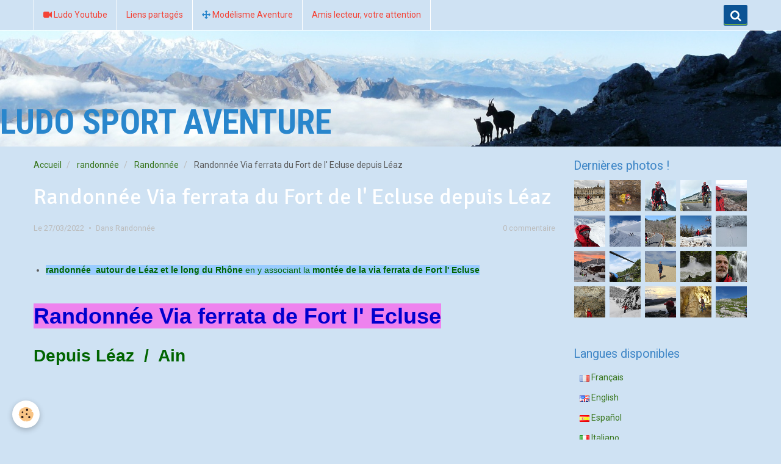

--- FILE ---
content_type: text/html; charset=UTF-8
request_url: https://www.ludo-sport-aventure.com/blog/randonnee/randonnee-via-ferrata-du-fort-de-l-ecluse-depuis-leaz.html
body_size: 78894
content:
<!DOCTYPE html>
<html lang="fr">
    <head>
        <title>Randonnée Via ferrata de Fort l' Ecluse    Depuis Léaz / Ain</title>
        <!-- smart / travel -->
<meta http-equiv="Content-Type" content="text/html; charset=utf-8">
<!--[if IE]>
<meta http-equiv="X-UA-Compatible" content="IE=edge">
<![endif]-->
<meta name="viewport" content="width=device-width, initial-scale=1, maximum-scale=1.0, user-scalable=no">
<meta name="msapplication-tap-highlight" content="no">
  <link rel="alternate" type="application/rss+xml" href="https://www.ludo-sport-aventure.com/blog/do/rss.xml" />
  <meta name="twitter:title" content="Randonnée Via ferrata de Fort l' Ecluse    Depuis Léaz / Ain"/>
  <meta property="og:title" content="Randonnée Via ferrata de Fort l' Ecluse    Depuis Léaz / Ain"/>
  <meta property="og:url" content="https://www.ludo-sport-aventure.com/blog/randonnee/randonnee-via-ferrata-du-fort-de-l-ecluse-depuis-leaz.html"/>
  <meta property="og:type" content="article"/>
  <meta name="description" content="Randonnée Via ferrata de Fort l' Ecluse depuis Léaz  /  Ain"/>
  <meta name="twitter:description" content="Randonnée Via ferrata de Fort l' Ecluse depuis Léaz  /  Ain"/>
  <meta property="og:description" content="Randonnée Via ferrata de Fort l' Ecluse depuis Léaz  /  Ain"/>
  <meta name="keywords" content="Randonnée, Via ferrata,  Fort l' Ecluse  ,vierge de Léaz  , Ain"/>
  <link rel="image_src" href="https://www.ludo-sport-aventure.com/medias/images/vlcsnap-2019-11-23-16h42m26s503-1.png"/>
  <meta property="og:image" content="https://www.ludo-sport-aventure.com/medias/images/vlcsnap-2019-11-23-16h42m26s503-1.png"/>
  <meta name="twitter:image" content="https://www.ludo-sport-aventure.com/medias/images/vlcsnap-2019-11-23-16h42m26s503-1.png"/>
  <meta name="twitter:card" content="summary_large_image"/>
  <link rel="canonical" href="https://www.ludo-sport-aventure.com/blog/randonnee/randonnee-via-ferrata-du-fort-de-l-ecluse-depuis-leaz.html">
<meta name="generator" content="e-monsite (e-monsite.com)">

<link rel="icon" href="https://www.ludo-sport-aventure.com/medias/site/favicon/28795775-2068048503471226-5510987453642571776-n-1.jpg">

<link rel="apple-touch-icon" sizes="114x114" href="https://www.ludo-sport-aventure.com/medias/site/mobilefavicon/28795775-2068048503471226-5510987453642571776-n.jpg?fx=c_114_114" />
<link rel="apple-touch-icon" sizes="72x72" href="https://www.ludo-sport-aventure.com/medias/site/mobilefavicon/28795775-2068048503471226-5510987453642571776-n.jpg?fx=c_72_72" />
<link rel="apple-touch-icon" href="https://www.ludo-sport-aventure.com/medias/site/mobilefavicon/28795775-2068048503471226-5510987453642571776-n.jpg?fx=c_57_57" />
<link rel="apple-touch-icon-precomposed" href="https://www.ludo-sport-aventure.com/medias/site/mobilefavicon/28795775-2068048503471226-5510987453642571776-n.jpg?fx=c_57_57" />

<link href="https://fonts.googleapis.com/css?family=DM%20Sans:300,400,700%7CEB%20Garamond:300,400,700%7CSpecial%20Elite:300,400,700%7CSquare%20Peg:300,400,700&amp;display=swap" rel="stylesheet">


<meta name="google-site-verification" content="l5cz3NscrcafehGBgD6AhHAp3ypS14kwP_gkHtcTAW4" />
<meta name="p:domain_verify" content="636595871dab95f2e5b6540b0247d8bc"/>
<meta name="p:domain_verify" content="636595871dab95f2e5b6540b0247d8bc"/>



        <meta name="theme-color" content="#CFE2F3">
        <meta name="msapplication-navbutton-color" content="#CFE2F3">
        <meta name="apple-mobile-web-app-capable" content="yes">
        <meta name="apple-mobile-web-app-status-bar-style" content="black-translucent">

                
                                    
                                    
                                     
                                                                                                                    
            <link href="https://fonts.googleapis.com/css?family=Roboto:300,400,700%7CSignika:300,400,700%7CRoboto%20Condensed:300,400,700&display=swap" rel="stylesheet">
        
        <link href="https://maxcdn.bootstrapcdn.com/font-awesome/4.7.0/css/font-awesome.min.css" rel="stylesheet">

        <link href="//www.ludo-sport-aventure.com/themes/combined.css?v=6_1646067808_933" rel="stylesheet">

        <!-- EMS FRAMEWORK -->
        <script src="//www.ludo-sport-aventure.com/medias/static/themes/ems_framework/js/jquery.min.js"></script>
        <!-- HTML5 shim and Respond.js for IE8 support of HTML5 elements and media queries -->
        <!--[if lt IE 9]>
        <script src="//www.ludo-sport-aventure.com/medias/static/themes/ems_framework/js/html5shiv.min.js"></script>
        <script src="//www.ludo-sport-aventure.com/medias/static/themes/ems_framework/js/respond.min.js"></script>
        <![endif]-->
        <script src="//www.ludo-sport-aventure.com/medias/static/themes/ems_framework/js/ems-framework.min.js?v=2073"></script>
        <script src="https://www.ludo-sport-aventure.com/themes/content.js?v=6_1646067808_933&lang=fr"></script>

            <script src="//www.ludo-sport-aventure.com/medias/static/js/rgpd-cookies/jquery.rgpd-cookies.js?v=2073"></script>
    <script>
                                    $(document).ready(function() {
            $.RGPDCookies({
                theme: 'ems_framework',
                site: 'www.ludo-sport-aventure.com',
                privacy_policy_link: '/about/privacypolicy/',
                cookies: [{"id":null,"favicon_url":"https:\/\/ssl.gstatic.com\/analytics\/20210414-01\/app\/static\/analytics_standard_icon.png","enabled":true,"model":"google_analytics","title":"Google Analytics","short_description":"Permet d'analyser les statistiques de consultation de notre site","long_description":"Indispensable pour piloter notre site internet, il permet de mesurer des indicateurs comme l\u2019affluence, les produits les plus consult\u00e9s, ou encore la r\u00e9partition g\u00e9ographique des visiteurs.","privacy_policy_url":"https:\/\/support.google.com\/analytics\/answer\/6004245?hl=fr","slug":"google-analytics"},{"id":null,"favicon_url":"","enabled":true,"model":"addthis","title":"AddThis","short_description":"Partage social","long_description":"Nous utilisons cet outil afin de vous proposer des liens de partage vers des plateformes tiers comme Twitter, Facebook, etc.","privacy_policy_url":"https:\/\/www.oracle.com\/legal\/privacy\/addthis-privacy-policy.html","slug":"addthis"}],
                modal_title: 'Gestion\u0020des\u0020cookies',
                modal_description: 'd\u00E9pose\u0020des\u0020cookies\u0020pour\u0020am\u00E9liorer\u0020votre\u0020exp\u00E9rience\u0020de\u0020navigation,\nmesurer\u0020l\u0027audience\u0020du\u0020site\u0020internet,\u0020afficher\u0020des\u0020publicit\u00E9s\u0020personnalis\u00E9es,\nr\u00E9aliser\u0020des\u0020campagnes\u0020cibl\u00E9es\u0020et\u0020personnaliser\u0020l\u0027interface\u0020du\u0020site.',
                privacy_policy_label: 'Consulter\u0020la\u0020politique\u0020de\u0020confidentialit\u00E9',
                check_all_label: 'Tout\u0020cocher',
                refuse_button: 'Refuser',
                settings_button: 'Param\u00E9trer',
                accept_button: 'Accepter',
                callback: function() {
                    // website google analytics case (with gtag), consent "on the fly"
                    if ('gtag' in window && typeof window.gtag === 'function') {
                        if (window.jsCookie.get('rgpd-cookie-google-analytics') === undefined
                            || window.jsCookie.get('rgpd-cookie-google-analytics') === '0') {
                            gtag('consent', 'update', {
                                'ad_storage': 'denied',
                                'analytics_storage': 'denied'
                            });
                        } else {
                            gtag('consent', 'update', {
                                'ad_storage': 'granted',
                                'analytics_storage': 'granted'
                            });
                        }
                    }
                }
            });
        });
    </script>

        <script async src="https://www.googletagmanager.com/gtag/js?id=G-4VN4372P6E"></script>
<script>
    window.dataLayer = window.dataLayer || [];
    function gtag(){dataLayer.push(arguments);}
    
    gtag('consent', 'default', {
        'ad_storage': 'denied',
        'analytics_storage': 'denied'
    });
    
    gtag('js', new Date());
    gtag('config', 'G-4VN4372P6E');
</script>

        
    <!-- Global site tag (gtag.js) -->
        <script async src="https://www.googletagmanager.com/gtag/js?id=UA-12219612-1"></script>
        <script>
        window.dataLayer = window.dataLayer || [];
        function gtag(){dataLayer.push(arguments);}

gtag('consent', 'default', {
            'ad_storage': 'denied',
            'analytics_storage': 'denied'
        });
        gtag('set', 'allow_ad_personalization_signals', false);
                gtag('js', new Date());
        gtag('config', 'UA-12219612-1');
    </script>
        <script type="application/ld+json">
    {
        "@context" : "https://schema.org/",
        "@type" : "WebSite",
        "name" : "LUDO SPORT AVENTURE",
        "url" : "https://www.ludo-sport-aventure.com/"
    }
</script>
            </head>
    <body id="blog_run_randonnee" class="default menu-fixed">
        

        
        <!-- NAV -->
        <nav class="navbar navbar-top navbar-fixed-top">
            <div class="container">
                <div class="navbar-header hidden-desktop">
                                        <button data-toggle="collapse" data-target="#navbar" data-orientation="horizontal" class="btn btn-link navbar-toggle">
                		<i class="fa fa-bars"></i>
					</button>
                                                        </div>
                                <div id="navbar" class="collapse">
                        <ul class="nav navbar-nav">
                    <li>
                <a href="https://www.youtube.com/channel/UCk3rV3V3CMwYB6R56wNozFA">
                                                                                                                    <i class="fa fa-video-camera"></i>
                                        Ludo Youtube
                </a>
                            </li>
                    <li>
                <a href="https://www.ludo-sport-aventure.com/liens/">
                                        Liens partagés
                </a>
                            </li>
                    <li>
                <a href="https://dsto.e-monsite.com/">
                                                                                                                    <i class="fa fa-arrows" style="color:rgb(41, 134, 204)"></i>
                                        Modélisme Aventure
                </a>
                            </li>
                    <li>
                <a href="https://www.ludo-sport-aventure.com/pages/amis-lecteurs-votre-attention/mise-en-garde-conditions-generales-d-utilisation.html">
                                        Amis lecteur, votre attention
                </a>
                            </li>
            </ul>

                </div>
                
                                <div class="navbar-buttons">
                                                            <div class="navbar-search">
                        <a class="btn btn-primary" href="javascript:void(0)">
                            <i class="fa fa-search fa-lg"></i>
                        </a>
                        <form method="get" action="https://www.ludo-sport-aventure.com/search/site/" class="hide">
                            <div class="input-group">
                            	<div class="input-group-addon">
                    				<i class="fa fa-search"></i>
                    			</div>
                                <input type="text" name="q" value="" placeholder="Votre recherche" pattern=".{3,}" required title="Seuls les mots de plus de deux caractères sont pris en compte lors de la recherche.">
                        		<div class="input-group-btn">
                    				<button type="submit" class="btn btn-primary">OK</button>
                    			</div>
                            </div>
                        </form>
                    </div>
                                                        </div>
                            </div>
        </nav>
                <!-- HEADER -->
        <header id="header">
                                            <a class="brand" href="https://www.ludo-sport-aventure.com/">
                                                            <span>LUDO SPORT AVENTURE</span>
                                    </a>
                                    </header>
        <!-- //HEADER -->
        
        <!-- WRAPPER -->
                                                                <div id="wrapper" class="container">
            <!-- MAIN -->
            <div id="main">
                                       <ol class="breadcrumb">
                  <li>
            <a href="https://www.ludo-sport-aventure.com/">Accueil</a>
        </li>
                        <li>
            <a href="https://www.ludo-sport-aventure.com/blog/">randonnée</a>
        </li>
                        <li>
            <a href="https://www.ludo-sport-aventure.com/blog/randonnee/">Randonnée</a>
        </li>
                        <li class="active">
            Randonnée Via ferrata du Fort de l' Ecluse depuis Léaz
         </li>
            </ol>
                                
                                                                    
                                <div class="view view-blog" id="view-item" data-category="randonnee" data-id-blog="5df640883ad15cb87cb64108">
        <h1 class="view-title">Randonnée Via ferrata du Fort de l' Ecluse depuis Léaz</h1>
        <ul class="media-infos">
                <li data-role="date">
            Le 27/03/2022
                    </li>
                    <li data-role="category">
                Dans <a href="https://www.ludo-sport-aventure.com/blog/randonnee/">Randonnée</a>
            </li>
                            <li data-role="comment">
                                    0 commentaire                            </li>
            </ul>
    <div class="clearfix">
                    <p>&nbsp;</p>

<ul>
	<li style="text-align: justify;"><span style="font-size:14px;"><span style="font-family:lucida sans unicode,lucida grande,sans-serif;"><span style="color:#006400;"><strong><span style="background-color:#99ccff;">randonn&eacute;e&nbsp; autour de L&eacute;az et le long du Rh&ocirc;ne </span></strong><span style="background-color:#99ccff;">en y associant la </span><strong><span style="background-color:#99ccff;">mont&eacute;e de la via ferrata de Fort l&#39; Ecluse</span></strong></span></span></span></li>
</ul>

            </div>


                        <div id="rows-609642eb8cf35cb87c8a6cd7" class="rows" data-total-pages="1" data-current-page="1">
                                                            
                
                        
                        
                                
                                <div class="row-container rd-1 page_1">
            	<div class="row-content">
        			                        			    <div class="row" data-role="line">

                    
                                                
                                                                        
                                                
                                                
						                                                                                    
                                        				<div data-role="cell" class="column" style="width:100%">
            					<div id="cell-5df63e9d055b5cb87cb612f4" class="column-content">            							<p style="text-align: justify;"><span style="font-size:36px;"><span style="font-family:arial,helvetica,sans-serif;"><strong><span style="color:#0000CD;"></span></strong></span></span></p>

<p style="text-align: justify;"><span style="font-family:Arial,Helvetica,sans-serif;"><span style="font-size:36px;"><strong><span style="color:#0000CD;"><span style="background-color:#EE82EE;">Randonn&eacute;e Via ferrata de Fort l&#39; Ecluse</span></span></strong></span></span></p>

<p style="text-align: justify;"><span style="font-family:Arial,Helvetica,sans-serif;"></span></p>

<p style="text-align: justify;"><span style="color:#006400;"><span style="font-family:Arial,Helvetica,sans-serif;"><span style="font-size:28px;"><strong>Depuis L&eacute;az&nbsp; /&nbsp; Ain</strong></span></span></span></p>

<p style="text-align: justify;">&nbsp;</p>

<p style="text-align: justify;"><strong><iframe allow="accelerometer; autoplay; encrypted-media; gyroscope; picture-in-picture" allowfullscreen="" frameborder="0" height="541" src="https://www.youtube.com/embed/VMb6rOoAX5o" width="962"></iframe></strong></p>

<p style="text-align: justify;"><span style="font-size:28px;"></span><iframe height="600" src="//plugin.routeyou.com/routeviewer/free/?language=fr&amp;params.route.id=6667173" width="100%"></iframe></p>

<p style="text-align: justify;">&nbsp;</p>

<p style="text-align: justify;"><a href="/medias/images/circuit-randonnee-vierge-de-leaz-via-ferrata-de-fort-l-ecluse-chemin-de-ballon-a-longeray-a.png?fx=r_1200_800" title="Circuit randonnee vierge de leaz via ferrata de fort l ecluse chemin de ballon a longeray a"><img alt="Circuit randonnee vierge de leaz via ferrata de fort l ecluse chemin de ballon a longeray a" height="1350" src="/medias/images/circuit-randonnee-vierge-de-leaz-via-ferrata-de-fort-l-ecluse-chemin-de-ballon-a-longeray-a.png?fx=c_1000_1350" width="1000" /></a></p>

<h2 style="text-align: justify;"><span style="font-size:16px;"><span style="font-family:lucida sans unicode,lucida grande,sans-serif;"><span style="color:#006400;"></span></span></span></h2>

<p style="text-align: justify;">&nbsp;</p>

<p style="text-align: justify;"><span style="font-size:16px;"><span style="font-family:lucida sans unicode,lucida grande,sans-serif;"><span style="color:#006400;"><span style="background-color:#99ccff;">-&nbsp; Je suis sur un parking au calme </span><strong><span style="background-color:#99ccff;">au centre du village de L&eacute;az</span></strong><span style="background-color:#99ccff;">, non loin de l&#39; Eglise. J &#39;ai donc l&#39; intention de </span><strong><span style="background-color:#99ccff;">randonner autour de L&eacute;az et le long du Rh&ocirc;ne </span></strong><span style="background-color:#99ccff;">en y associant la </span><strong><span style="background-color:#99ccff;">mont&eacute;e de la via ferrata de Fort l&#39; Ecluse</span></strong><span style="background-color:#99ccff;"> que j&#39; ai d&eacute;j&agrave; parcourue &agrave; de maintes reprises auparavant. Pour avoir parcouru pratiquement toutes les vias ferratas de France, certaines plusieurs fois, l&#39; id&eacute;e d&#39; associer leur parcours avec d&#39; autres activit&eacute;s de d&eacute;couvertes s&#39;impose &agrave; moi pour varier les pratiques et ne pas faire d&#39; aller et retour syst&eacute;matique mais pour dans une approche globale mieux d&eacute;couvrir une r&eacute;gion. Ainsi je pense associer randonn&eacute;e, kayak, v&eacute;lo gravel ou VTT, g&eacute;ocaching, randonn&eacute;e souterraine, bivouac, visite de monuments ...</span></span></span></span></p>

<p style="text-align: justify;"><span style="font-size:16px;"><span style="font-family:lucida sans unicode,lucida grande,sans-serif;"><span style="color:#006400;"><span style="background-color:#99ccff;">- 9 h 30&nbsp; Le randonneur ferratiste est parti par un temps frais et ensoleill&eacute; !&nbsp;</span></span></span></span></p>

<p style="text-align: justify;"><span style="font-size:16px;"><span style="font-family:lucida sans unicode,lucida grande,sans-serif;"><span style="color:#006400;"><span style="background-color:#99ccff;">-&nbsp; A partir&nbsp; de l&rsquo;&eacute;glise, je pars en direction du bas du village en suivant la route qui m&egrave;ne &agrave; </span><strong><span style="background-color:#99ccff;">la&nbsp;Vierge de L&eacute;az</span></strong><span style="background-color:#99ccff;">. Parvenu au parking belv&eacute;d&egrave;re, je&nbsp; fais en aller et retour le sommet du&nbsp;</span><strong><span style="background-color:#99ccff;">rocher de L&eacute;az</span></strong><span style="background-color:#99ccff;">, o&ugrave; se trouve la statue de la Vierge. Le rocher offre un point du vue remarquable sur le </span><strong><span style="background-color:#99ccff;">d&eacute;fil&eacute; de l&rsquo;&Eacute;cluse</span></strong><span style="background-color:#99ccff;">, le </span><strong><span style="background-color:#99ccff;">fort de l&#39; &eacute;cluse et sa via ferrat</span></strong><span style="background-color:#99ccff;">a,</span><strong><span style="background-color:#99ccff;"> le Rh&ocirc;ne</span></strong><span style="background-color:#99ccff;">, les </span><strong><span style="background-color:#99ccff;">lignes de chemin de fer</span></strong><span style="background-color:#99ccff;"> et le</span><strong><span style="background-color:#99ccff;"> viaduc</span></strong><span style="background-color:#99ccff;"> qui traverse le fleuve !&nbsp; Aujourd&#39;hui en prime, j&#39; ai droit &agrave; l&#39; activit&eacute; spectaculaire et bruyante d&#39; une pelleteuse s&#39;activant en pleine paroi verticale 200 m au dessus d&#39;un vide impressionnant ! (exploitation d&#39;une carri&egrave;re juste en face du rocher de la Vierge). La pelleteuse d&eacute;vore la falaise, accroch&eacute;e on ne sait comment dans la paroi et d&eacute;verse le contenu de son godet dans le vide, avec un bruit d&#39;avalanche de pierres assourdissant ! Et &ccedil;a se r&eacute;p&egrave;te toutes les trois minutes !!!</span></span></span></span></p>

<p style="text-align: justify;"><span style="font-size:16px;"><span style="font-family:lucida sans unicode,lucida grande,sans-serif;"><span style="color:#006400;"><span style="background-color:#99ccff;">- Je reviens au pied du rocher, et je prends un chemin qui descend </span><strong><span style="background-color:#99ccff;">en direction du Rh&ocirc;ne</span></strong><span style="background-color:#99ccff;"> en&nbsp; </span><strong><span style="background-color:#99ccff;">direction des&nbsp;moulins de Condi&egrave;re</span></strong><span style="background-color:#99ccff;">&nbsp;et du&nbsp;Fort l&rsquo;&Eacute;cluse.&nbsp; La descente s&#39; effectue &nbsp;&agrave; travers la for&ecirc;t en suivant un&nbsp;balisage de PR (circuit de petite randonn&eacute;e), itin&eacute;raire accident&eacute; et sinueux&nbsp; traversant les petits vallons rejoignant le fleuve. Je vais ainsi&nbsp; atteindre la&nbsp;rive du Rh&ocirc;ne, et ensuite en remontant passer </span><strong><span style="background-color:#99ccff;">aux ruines des moulins de Condi&egrave;re</span></strong><span style="background-color:#99ccff;">. La remont&eacute;e viendra buter contre le talus de la ligne ferroviaire, que je suivrai jusqu&#39;</span><strong><span style="background-color:#99ccff;">&agrave; hauteur de Longeray</span></strong><span style="background-color:#99ccff;"> avant de traverser un tunnel sous la premi&egrave;re voie ferr&eacute;e, puis franchir&nbsp; la deuxi&egrave;me voie ferr&eacute;e sur un passage &agrave; niveau.</span></span></span></span></p>

<p style="text-align: justify;"><span style="font-size:16px;"><span style="font-family:lucida sans unicode,lucida grande,sans-serif;"><span style="color:#006400;"><span style="background-color:#99ccff;">- L&#39;itin&eacute;raire se poursuit en continuant la remont&eacute;e qui toujours un balisage jaune, &agrave; la bifurcation je prends &agrave; droite le</span><strong><span style="background-color:#99ccff;">&nbsp;chemin de Lavoux</span></strong><span style="background-color:#99ccff;">, puis </span><strong><span style="background-color:#99ccff;">passage &agrave; Lavoux</span></strong><span style="background-color:#99ccff;">&nbsp;avant d&#39;&nbsp; atteindre </span><strong><span style="background-color:#99ccff;">le&nbsp;Fort l&rsquo;&Eacute;cluse inf&eacute;rieur</span></strong><span style="background-color:#99ccff;">. Depuis la vierge de L&eacute;az, j&#39; ai effectu&eacute; en 1 h 30 un parcours vari&eacute; en sous bois , tr&egrave;s agr&eacute;able, franchissant deux cours d&#39; eau actifs, s&#39;approchant au plus pr&egrave;s du Rh&ocirc;ne et permettant de d&eacute;couvrir l&#39; activit&eacute; ferroviaire asses intense du d&eacute;fil&eacute; de l&#39; Ecluse et de son viaduc !</span></span></span></span></p>

<p style="text-align: justify;"><span style="font-size:16px;"><span style="font-family:lucida sans unicode,lucida grande,sans-serif;"><span style="color:#006400;"><span style="background-color:#99ccff;">&nbsp;</span></span></span></span><span style="font-size:16px;"><span style="font-family:lucida sans unicode,lucida grande,sans-serif;"><span style="color:#006400;"><span style="background-color:#99ccff;">-&nbsp; &nbsp;Dans l&#39; entr&eacute;e&nbsp; du fort,&nbsp; site miliaire qui se visite, je m&#39; &eacute;quipe du mat&eacute;riel de ferratiste et je rejoins le sentier de d&eacute;part de la via ferrata qui se d&eacute;veloppe sur la falaise sur laquelle le fort inf&eacute;rieur et le fort sup&eacute;rieur sont construits.</span></span></span></span></p>

<p style="text-align: justify;">&nbsp;</p>

<p style="text-align: justify;"><span style="font-size:16px;"><span style="font-family:lucida sans unicode,lucida grande,sans-serif;"><span style="color:#006400;"><span style="background-color:#FFA07A;">- La <strong>Via Ferrata de Fort l&rsquo;&Eacute;cluse</strong>, dite aussi&nbsp; <strong>de L&eacute;az </strong>dans l&#39;Ain, offre un parcours assez difficile avec une vue splendide sur le<strong> Rh&ocirc;ne et le d&eacute;fil&eacute; de l&rsquo;&Eacute;cluse</strong>. La sortie <strong>au niveau du Fort sup&eacute;rieur</strong> constitue un int&eacute;r&ecirc;t suppl&eacute;mentaire ! Cette via ferrata est accessible toute l&#39; ann&eacute;e.</span></span></span></span></p>

<ul>
	<li style="text-align: justify;"><span style="font-size:16px;"><span style="font-family:lucida sans unicode,lucida grande,sans-serif;"><span style="color:#006400;"><span style="background-color:#FFA07A;">D&eacute;part de la via ferrata&nbsp;: 430 m</span></span></span></span></li>
	<li style="text-align: justify;"><span style="font-size:16px;"><span style="font-family:lucida sans unicode,lucida grande,sans-serif;"><span style="color:#006400;"><span style="background-color:#FFA07A;">Arriv&eacute;e&nbsp;: 580 m</span></span></span></span></li>
	<li style="text-align: justify;"><span style="font-size:16px;"><span style="font-family:lucida sans unicode,lucida grande,sans-serif;"><span style="color:#006400;"><span style="background-color:#FFA07A;">Temps d&rsquo;approche&nbsp;: 4&rsquo;</span></span></span></span></li>
	<li style="text-align: justify;"><span style="font-size:16px;"><span style="font-family:lucida sans unicode,lucida grande,sans-serif;"><span style="color:#006400;"><span style="background-color:#FFA07A;">Temps de parcours&nbsp;: 1 h/1 h 30&nbsp;</span></span></span></span><span style="background-color:#FFA07A;"></span></li>
	<li style="text-align: justify;"><span style="font-size:16px;"><span style="font-family:lucida sans unicode,lucida grande,sans-serif;"><span style="color:#006400;"><span style="background-color:#FFA07A;">Difficult&eacute;&nbsp;: Assez difficile.</span></span></span></span></li>
</ul>

<p style="text-align: justify;">&nbsp;</p>

<ul>
	<li style="text-align: justify;"><a href="https://www.ludo-sport-aventure.com/blog/vias-ferratas/via-ferrata-de-fort-l-ecluse-a-leaz-ain.html"><span style="font-size:16px;">Voir r&eacute;cit photos&nbsp;</span></a><span style="font-size:16px;"><a href="https://www.ludo-sport-aventure.com/blog/vias-ferratas/via-ferrata-de-fort-l-ecluse-a-leaz-ain.html">https://www.ludo-sport-aventure.com/blog/vias-ferratas/via-ferrata-de-fort-l-ecluse-a-leaz-ain.html</a></span></li>
</ul>

<p style="text-align: justify;">&nbsp;</p>

<p style="text-align: justify;"><span style="font-size:16px;"><span style="font-family:lucida sans unicode,lucida grande,sans-serif;"><span style="color:#006400;"><span style="background-color:#99ccff;">- Je commence par gravir</span></span></span></span><span style="font-size:16px;"><span style="font-family:lucida sans unicode,lucida grande,sans-serif;"><span style="color:#006400;"><span style="background-color:#99ccff;">&nbsp;une s</span><strong><span style="background-color:#99ccff;">uccession de&nbsp; ressauts verticaux</span></strong><span style="background-color:#99ccff;"> espac&eacute;s par de courtes&nbsp;&nbsp;travers&eacute;es. l &#39;effort est imm&eacute;diat et sollicite imm&eacute;diatement le grimpeur, je serai un peu perturb&eacute; par ma cam&eacute;ra de casque qui n&#39; a pas l&#39; air de vouloir tenir en place,&nbsp;</span><strong><span style="background-color:#99ccff;">deux passages d&eacute;versants</span></strong><span style="background-color:#99ccff;">&nbsp;en sollicitant un effort plus important, entra&icirc;neront son glissement puis sa chute . . . Heureusement une cordelette fine la relie au casque pour s&eacute;curit&eacute; ! </span><span style="font-size:16px;"><span style="font-family:lucida sans unicode,lucida grande,sans-serif;"><span style="color:#006400;"><span style="background-color:#99ccff;">Pass&eacute; les petits surplombs, j&#39; arrive sur une vire horizontale qui va me permettre de&nbsp;</span></span></span></span><span style="background-color:#99ccff;">&nbsp;m&#39; arr&ecirc;ter quelques instants pour trouver une meilleure stabilit&eacute; de la cam&eacute;ra et me lib&eacute;rer de cet effort constant que fais depuis le d&eacute;part pour &eacute;viter de la perdre&nbsp; ! Je profite aussi de la superbe vue sur le Rh&ocirc;ne et du trafic ferroviaire sur le viaduc !</span></span></span></span><br />
<span style="font-size:16px;"><span style="font-family:lucida sans unicode,lucida grande,sans-serif;"><span style="color:#006400;"><span style="background-color:#99ccff;">- Je quitte la vire&nbsp;pour &agrave; pr&eacute;sent remonter en oblique l&rsquo;&eacute;peron rocheux qui m&egrave;ne au Fort sup&eacute;rieur. Encore </span><strong><span style="background-color:#99ccff;">quelques passages un peu athl&eacute;tiques et a&eacute;riens</span></strong><span style="background-color:#99ccff;">, puis un passage en terre me rapprochera des remparts.&nbsp;</span><br />
<span style="background-color:#99ccff;">-&nbsp; Je longe ensuite les remparts sur l&#39; &eacute;quivalant d&#39; une vire a&eacute;rienne, pour aborder deux passages ludiques.&nbsp;Une </span><strong><span style="background-color:#99ccff;">poutre</span></strong><span style="background-color:#99ccff;"> &agrave; traverser puis apr&egrave;s une petite d&eacute;sescalade,&nbsp; &nbsp;un</span><strong><span style="background-color:#99ccff;"> pont de singe</span></strong><span style="background-color:#99ccff;"> pas tr&egrave;s long traverse un foss&eacute; et m&egrave;ne &agrave; un&nbsp; mur de r&eacute;ception puis &agrave; la sortie de la via.</span><br />
<span style="background-color:#99ccff;">- J&#39; aurai mis une heure pour effectuer le parcours, prises de vues et probl&egrave;mes de cam&eacute;ras compris !</span></span></span></span></p>

<p style="text-align: justify;"><span style="font-size:16px;"><span style="font-family:lucida sans unicode,lucida grande,sans-serif;"><span style="color:#006400;"><span style="background-color:#99ccff;">- 12 h 20&nbsp; Apr&egrave;s 2 h 50 de randonn&eacute;e / via ferrata, je profite d&#39; &ecirc;tre au niveau sup&eacute;rieur pour aller observer les installations du parcours aventure du fort (prestations professionnelles) et </span><strong><span style="background-color:#99ccff;">admirer le panorama sur le d&eacute;fil&eacute; par l&#39; autre versant du fort </span></strong><span style="background-color:#99ccff;">! </span></span></span></span></p>

<p style="text-align: justify;"><span style="font-size:16px;"><span style="font-family:lucida sans unicode,lucida grande,sans-serif;"><span style="color:#006400;"><span style="background-color:#99ccff;">-&nbsp; Je reprends ensuite la piste foresti&egrave;re&nbsp;</span></span></span></span><span style="font-size:16px;"><span style="font-family:lucida sans unicode,lucida grande,sans-serif;"><span style="color:#006400;"><span style="background-color:#99ccff;">pour passer </span><strong><span style="background-color:#99ccff;">au lieu dit les Binsets</span></strong><span style="background-color:#99ccff;">&nbsp;et prendre la </span><strong><span style="background-color:#99ccff;">direction de&nbsp;L&eacute;az</span></strong><span style="background-color:#99ccff;">. Je vais passer au dessus du </span><strong><span style="background-color:#99ccff;">village de Longeray</span></strong><span style="background-color:#99ccff;"> et apr&egrave;s un long parcours forestier contourner </span><strong><span style="background-color:#99ccff;">la ferme &quot;Aux Marais&quot;</span></strong><span style="background-color:#99ccff;">, et enfin </span><strong><span style="background-color:#99ccff;">descendre sur&nbsp;L&eacute;az</span></strong><span style="background-color:#99ccff;">&nbsp;en d&eacute;valant une pente herbeuse avec un beau&nbsp; point de vue sur le village de L&eacute;az et&nbsp; &nbsp;la vierge du m&ecirc;me nom visit&eacute;e le matin au d&eacute;part de la randonn&eacute;e ! Apr&egrave;s avoir travers&eacute; la nationale, je descends&nbsp;&agrave; travers le village pour rejoindre&nbsp;l&rsquo;&eacute;glise et le parking.</span></span></span></span></p>

<p style="text-align: justify;"><span style="font-size:16px;"><span style="font-family:lucida sans unicode,lucida grande,sans-serif;"><span style="color:#006400;"><span style="background-color:#99ccff;">-&nbsp; Tr&egrave;s belle randonn&eacute;e / via ferrata , bonne id&eacute;e de combiner les deux activit&eacute;s, je pense que je vais continuer &agrave; essayer de combiner plusieurs activit&eacute;s de pleine nature dans une m&ecirc;me itin&eacute;rance ! ( Tenter de trouver les solutions ad&eacute;quates pour r&eacute;soudre les probl&egrave;mes de logistique,&nbsp;de mat&eacute;riel et de transport constituant de plus un challenge attrayant et motivant dans la pr&eacute;paration !).</span></span></span></span></p>

<p style="text-align: justify;"><span style="font-size:16px;"><span style="font-family:lucida sans unicode,lucida grande,sans-serif;"><span style="color:#006400;"><span style="background-color:#99ccff;">-&nbsp; 11, 5 kilom&egrave;tres parcourus, en 5 h 20 pour 460 m de d&eacute;nivel&eacute;.</span></span></span></span></p>

<p style="text-align: justify;">&nbsp;</p>

<ul>
	<li>
	<p><span style="font-size:16px;"><a href="https://www.ludo-sport-aventure.com/" title="Accueil"><span style="color:#006400;"><span style="background-color:#2ecc71;">Retour en page d&#39; accueil</span></span></a><span style="color:#006400;"><span style="background-color:#2ecc71;">&nbsp;</span></span></span></p>
	</li>
	<li>
	<p><span style="font-size:16px;"><a href="https://www.ludo-sport-aventure.com/pages/randonnees-decouvertes-et-aventures-en-france.html" title="Randonnées  en France"><span style="color:#006400;"><span style="background-color:#2ecc71;">Voir le r&eacute;pertoire Randonn&eacute;es en France</span></span></a><span style="color:#006400;"></span></span></p>
	</li>
	<li>
	<p><span style="font-size:16px;"><a href="https://www.ludo-sport-aventure.com/pages/vias-ferratas-de-france-et-d-ailleurs.html" title="Vias ferratas / Topos/photos"><span style="color:#006400;"><span style="background-color:#2ecc71;"></span></span></a><a href="https://www.ludo-sport-aventure.com/pages/vias-ferrata-en-france.html"><span style="background-color:#2ecc71;">Voir le r&eacute;pertoire Vias ferratas / Topos/photos</span></a><a href="https://www.ludo-sport-aventure.com/pages/vias-ferratas-de-france-et-d-ailleurs.html" title="Vias ferratas / Topos/photos"><span style="color:#006400;"><span style="background-color:#2ecc71;"></span></span></a></span></p>
	</li>
</ul>

<p style="text-align: justify;">&nbsp;</p>

<p style="text-align: justify;">&nbsp;</p>

<p style="text-align: justify;">&nbsp;</p>

<p style="text-align: justify;">&nbsp;</p>

<h3 style="text-align: justify;">&nbsp;</h3>

<p style="text-align: justify;">&nbsp;</p>

<h3 style="text-align: justify;">&nbsp;</h3>

<p style="text-align: justify;">&nbsp;</p>

<p style="text-align: justify;">&nbsp;</p>

            						            					</div>
            				</div>
																		        			</div>
                            		</div>
                        	</div>
						</div>

            
    
            <p class="tag-line">
                            <a href="https://www.ludo-sport-aventure.com/blog/do/tag/ain/" class="btn btn-link">Ain</a>
                            <a href="https://www.ludo-sport-aventure.com/blog/do/tag/randonnee/" class="btn btn-link">Randonnée</a>
                    </p>
    
            <div class="related-blogposts">
            <p class="h3">Articles similaires</p>

            
<ul class="media-list media-stacked" data-addon="blog">
                        <li class="media" data-category="randonnee" data-date="03/23/2025" data-blog-id="67dfce12384d00000002afd8">
                                                                                <div class="media-object">
                            <a href="https://www.ludo-sport-aventure.com/blog/randonnee/randonnee-les-dessous-de-la-cascade-de-charabotte-depuis-nantuy-ain.html">
                                <img loading="lazy" src="https://www.ludo-sport-aventure.com/medias/images/vlcsnap-2025-03-19-10h37m44s492.png?fx=c_400_400" alt="Vlcsnap 2025 03 19 10h37m44s492" width="400">
                            </a>
                        </div>
                                    
                <div class="media-body">
                    <p class="media-heading"><a href="https://www.ludo-sport-aventure.com/blog/randonnee/randonnee-les-dessous-de-la-cascade-de-charabotte-depuis-nantuy-ain.html">Randonnée les dessous de la cascade de Charabotte depuis Nantuy Ain</a></p>
                                            <p class="media-content">Randonnée les dessous de la cascade de Charabotte depuis Nantuy Ain</p>
                                    </div>
            </li>
                                <li class="media" data-category="randonnee" data-date="06/06/2025" data-blog-id="66a0b5af915b000000023db7">
                                                                                <div class="media-object">
                            <a href="https://www.ludo-sport-aventure.com/blog/randonnee/randonnee-autour-de-artemare-ain-lapiaz-cascades-sources-et-canyons.html">
                                <img loading="lazy" src="https://www.ludo-sport-aventure.com/medias/images/vlcsnap-2024-07-26-10h07m37s904.png?fx=c_400_400" alt="Vlcsnap 2024 07 26 10h07m37s904" width="400">
                            </a>
                        </div>
                                    
                <div class="media-body">
                    <p class="media-heading"><a href="https://www.ludo-sport-aventure.com/blog/randonnee/randonnee-autour-de-artemare-ain-lapiaz-cascades-sources-et-canyons.html">Randonnée autour de Artemare  Ain  Lapiaz, cascades, sources et canyons</a></p>
                                            <p class="media-content">Randonnée autour de Artemare  Ain  Lapiaz, cascades, sources et canyons</p>
                                    </div>
            </li>
                                <li class="media" data-category="randonnee" data-date="06/29/2024" data-blog-id="65aa327a66965cb8646cf335">
                                                                                <div class="media-object">
                            <a href="https://www.ludo-sport-aventure.com/blog/randonnee/randonnee-la-vattay-la-dole-ain.html">
                                <img loading="lazy" src="https://www.ludo-sport-aventure.com/medias/images/vlcsnap-2023-08-06-10h35m26s383.png?fx=c_400_400" alt="Vlcsnap 2023 08 06 10h35m26s383" width="400">
                            </a>
                        </div>
                                    
                <div class="media-body">
                    <p class="media-heading"><a href="https://www.ludo-sport-aventure.com/blog/randonnee/randonnee-la-vattay-la-dole-ain.html">Randonnée La Vattay -  La Dôle   (Ain)</a></p>
                                            <p class="media-content">Randonnée La Vattay -  La Dôle   (Ain)</p>
                                    </div>
            </li>
                                <li class="media" data-category="randonnee" data-date="01/24/2023" data-blog-id="63cd8f9581435879d963ca5b">
                                                                                <div class="media-object">
                            <a href="https://www.ludo-sport-aventure.com/blog/randonnee/randonnee-ruines-du-chateau-de-guirbaden-depuis-grendelbruch-bas-rhin.html">
                                <img loading="lazy" src="https://www.ludo-sport-aventure.com/medias/images/p1410439-copie.jpg?fx=c_400_400" alt="P1410439 copie" width="400">
                            </a>
                        </div>
                                    
                <div class="media-body">
                    <p class="media-heading"><a href="https://www.ludo-sport-aventure.com/blog/randonnee/randonnee-ruines-du-chateau-de-guirbaden-depuis-grendelbruch-bas-rhin.html">Randonnée ruines du Château de Guirbaden depuis Grendelbruch Bas Rhin</a></p>
                                            <p class="media-content">Randonnée ruines du Château de Guirbaden depuis Grendelbruch Bas Rhin</p>
                                    </div>
            </li>
            </ul>
        </div>
    
    

<div class="plugins">
               <div id="social-5df6408886fd5cb87cb6023b" class="plugin" data-plugin="social">
    <div class="a2a_kit a2a_kit_size_32 a2a_default_style">
        <a class="a2a_dd" href="https://www.addtoany.com/share"></a>
        <a class="a2a_button_facebook"></a>
        <a class="a2a_button_twitter"></a>
        <a class="a2a_button_email"></a>
    </div>
    <script>
        var a2a_config = a2a_config || {};
        a2a_config.onclick = 1;
        a2a_config.locale = "fr";
    </script>
    <script async src="https://static.addtoany.com/menu/page.js"></script>
</div>    
           <div class="plugin" data-plugin="rating">
    <form action="https://www.ludo-sport-aventure.com/blog/randonnee/randonnee-via-ferrata-du-fort-de-l-ecluse-depuis-leaz.html" method="post">
        <ul class="rating-list text-muted">
                        <li class="note-off">
                <label for="rating1" title="1 / 5">
                    <i class="fa fa-star"></i>
                    <input type="radio" name="note" id="rating1" value="1">
                </label>
            </li>
                        <li class="note-off">
                <label for="rating2" title="2 / 5">
                    <i class="fa fa-star"></i>
                    <input type="radio" name="note" id="rating2" value="2">
                </label>
            </li>
                        <li class="note-off">
                <label for="rating3" title="3 / 5">
                    <i class="fa fa-star"></i>
                    <input type="radio" name="note" id="rating3" value="3">
                </label>
            </li>
                        <li class="note-off">
                <label for="rating4" title="4 / 5">
                    <i class="fa fa-star"></i>
                    <input type="radio" name="note" id="rating4" value="4">
                </label>
            </li>
                        <li class="note-off">
                <label for="rating5" title="5 / 5">
                    <i class="fa fa-star"></i>
                    <input type="radio" name="note" id="rating5" value="5">
                </label>
            </li>
                        <li class="rating-infos">
                            Aucune note. Soyez le premier à attribuer une note !
                        </li>
        </ul>
    </form>
</div>
    
                                                      
                    <div class="plugin" data-plugin="comment" id="comment-add">
    <p class="h3">Ajouter un commentaire</p>
    <form method="post" action="https://www.ludo-sport-aventure.com/blog/randonnee/randonnee-via-ferrata-du-fort-de-l-ecluse-depuis-leaz.html#comment-add">
            
                <div class="control-group control-type-text has-required">
            <label for="comment_field_name">Nom</label>
            <div class="controls">
                <input type="text" name="name" id="comment_field_name" value="">
            </div>
        </div>
        
        <div class="control-group control-type-email">
            <label for="comment_field_email">E-mail</label>
            <div class="controls">
                <input type="email" name="email" id="comment_field_email" value="">
            </div>
        </div>
        
        <div class="control-group control-type-url">
            <label for="comment_field_url">Site Internet</label>
            <div class="controls">
                <input type="url" name="web" id="comment_field_url" value="" >
            </div>
        </div>
                
        <div class="control-group control-type-textarea has-required">
            <label for="comment_field_message">Message</label>
            <div class="controls">
                <div class="btn-group btn-group-small control-text-format" data-target="comment_field_message">
    <a class="btn btn-link" href="javascript:void(0);" data-tag="[b]" title="Gras"><i class="fa fa-bold"></i></a>
    <a class="btn btn-link" href="javascript:void(0);" data-tag="[i]" title="Italique"><i class="fa fa-italic"></i></a>
    <a class="btn btn-link" href="javascript:void(0);" data-tag="[u]" title="Souligné"><i class="fa fa-underline"></i></a>
    <a class="btn btn-link" href="javascript:void(0);" data-modal="size" title="Taille du texte"><i class="fa fa-text-height"></i></a>
    <div class="dropdown">
        <a class="btn btn-link" href="javascript:void(0);" data-toggle="dropdown" title="Couleur du texte"><i class="fa fa-font-color"></i></a>
        <div class="dropdown-menu control-text-format-colors">
            <span style="background-color:#fefe33"></span>
            <span style="background-color:#fbbc03"></span>
            <span style="background-color:#fb9902"></span>
            <span style="background-color:#fd5308"></span>
            <span style="background-color:#fe2712"></span>
            <span style="background-color:#a7194b"></span>
            <span style="background-color:#8601af"></span>
            <span style="background-color:#3d01a4"></span>
            <span style="background-color:#0247fe"></span>
            <span style="background-color:#0392ce"></span>
            <span style="background-color:#66b032"></span>
            <span style="background-color:#d0ea2b"></span>
            <span style="background-color:#fff"></span>
            <span style="background-color:#ccc"></span>
            <span style="background-color:#999"></span>
            <span style="background-color:#666"></span>
            <span style="background-color:#333"></span>
            <span style="background-color:#000"></span>
            <div class="control-group">
                <div class="input-group">
                    <input type="text" class="control-text-format-colors-input" maxlength="7" value="" placeholder="#000000">
                    <div class="input-group-btn">
                        <button class="btn btn-primary" type="button"><i class="fa fa-check"></i></button>
                    </div>
                </div>
            </div>
        </div>
    </div>
    <a class="btn btn-link" href="javascript:void(0);" data-modal="quote" title="Citation"><i class="fa fa-quote-right"></i></a>
    <a class="btn btn-link" href="javascript:void(0);" data-tag="[center]" title="Texte centré"><i class="fa fa-align-center"></i></a>
    <a class="btn btn-link" href="javascript:void(0);" data-modal="url" title="Lien"><i class="fa fa-link"></i></a>
    <a class="btn btn-link" href="javascript:void(0);" data-modal="spoiler" title="Texte caché"><i class="fa fa-eye-slash"></i></a>
    <a class="btn btn-link" href="javascript:void(0);" data-modal="img" title="Image"><i class="fa fa-image"></i></a>
    <a class="btn btn-link" href="javascript:void(0);" data-modal="video" title="Vidéo"><i class="fa fa-film"></i></a>
    <a class="btn btn-link" href="javascript:void(0);" data-tag="[code]" title="Code"><i class="fa fa-code"></i></a>
        <a class="btn btn-link" href="javascript:void(0);" data-toggle="smileys" title="Émoticônes"><i class="fa fa-smile-o"></i></a>
        <a class="btn btn-default" href="javascript:void(0);" data-toggle="preview"><i class="fa fa-check"></i> Aperçu</i></a>
</div>                <textarea name="comment" rows="10" cols="1" id="comment_field_message"></textarea>
                                    <div class="control-smileys hide">
        <a class="btn btn-link" rel=":1:" href="javascript:void(0);">
        <img src="//www.ludo-sport-aventure.com/medias/static/themes/smileys/1.png" alt="">
    </a>
        <a class="btn btn-link" rel=":2:" href="javascript:void(0);">
        <img src="//www.ludo-sport-aventure.com/medias/static/themes/smileys/2.png" alt="">
    </a>
        <a class="btn btn-link" rel=":3:" href="javascript:void(0);">
        <img src="//www.ludo-sport-aventure.com/medias/static/themes/smileys/3.png" alt="">
    </a>
        <a class="btn btn-link" rel=":4:" href="javascript:void(0);">
        <img src="//www.ludo-sport-aventure.com/medias/static/themes/smileys/4.png" alt="">
    </a>
        <a class="btn btn-link" rel=":5:" href="javascript:void(0);">
        <img src="//www.ludo-sport-aventure.com/medias/static/themes/smileys/5.png" alt="">
    </a>
        <a class="btn btn-link" rel=":6:" href="javascript:void(0);">
        <img src="//www.ludo-sport-aventure.com/medias/static/themes/smileys/6.png" alt="">
    </a>
        <a class="btn btn-link" rel=":7:" href="javascript:void(0);">
        <img src="//www.ludo-sport-aventure.com/medias/static/themes/smileys/7.png" alt="">
    </a>
        <a class="btn btn-link" rel=":8:" href="javascript:void(0);">
        <img src="//www.ludo-sport-aventure.com/medias/static/themes/smileys/8.png" alt="">
    </a>
        <a class="btn btn-link" rel=":9:" href="javascript:void(0);">
        <img src="//www.ludo-sport-aventure.com/medias/static/themes/smileys/9.png" alt="">
    </a>
        <a class="btn btn-link" rel=":10:" href="javascript:void(0);">
        <img src="//www.ludo-sport-aventure.com/medias/static/themes/smileys/10.png" alt="">
    </a>
        <a class="btn btn-link" rel=":11:" href="javascript:void(0);">
        <img src="//www.ludo-sport-aventure.com/medias/static/themes/smileys/11.png" alt="">
    </a>
        <a class="btn btn-link" rel=":12:" href="javascript:void(0);">
        <img src="//www.ludo-sport-aventure.com/medias/static/themes/smileys/12.png" alt="">
    </a>
        <a class="btn btn-link" rel=":13:" href="javascript:void(0);">
        <img src="//www.ludo-sport-aventure.com/medias/static/themes/smileys/13.png" alt="">
    </a>
        <a class="btn btn-link" rel=":14:" href="javascript:void(0);">
        <img src="//www.ludo-sport-aventure.com/medias/static/themes/smileys/14.png" alt="">
    </a>
        <a class="btn btn-link" rel=":15:" href="javascript:void(0);">
        <img src="//www.ludo-sport-aventure.com/medias/static/themes/smileys/15.png" alt="">
    </a>
        <a class="btn btn-link" rel=":16:" href="javascript:void(0);">
        <img src="//www.ludo-sport-aventure.com/medias/static/themes/smileys/16.png" alt="">
    </a>
        <a class="btn btn-link" rel=":17:" href="javascript:void(0);">
        <img src="//www.ludo-sport-aventure.com/medias/static/themes/smileys/17.png" alt="">
    </a>
        <a class="btn btn-link" rel=":18:" href="javascript:void(0);">
        <img src="//www.ludo-sport-aventure.com/medias/static/themes/smileys/18.png" alt="">
    </a>
        <a class="btn btn-link" rel=":19:" href="javascript:void(0);">
        <img src="//www.ludo-sport-aventure.com/medias/static/themes/smileys/19.png" alt="">
    </a>
        <a class="btn btn-link" rel=":20:" href="javascript:void(0);">
        <img src="//www.ludo-sport-aventure.com/medias/static/themes/smileys/20.png" alt="">
    </a>
        <a class="btn btn-link" rel=":21:" href="javascript:void(0);">
        <img src="//www.ludo-sport-aventure.com/medias/static/themes/smileys/21.png" alt="">
    </a>
        <a class="btn btn-link" rel=":22:" href="javascript:void(0);">
        <img src="//www.ludo-sport-aventure.com/medias/static/themes/smileys/22.png" alt="">
    </a>
        <a class="btn btn-link" rel=":23:" href="javascript:void(0);">
        <img src="//www.ludo-sport-aventure.com/medias/static/themes/smileys/23.png" alt="">
    </a>
        <a class="btn btn-link" rel=":24:" href="javascript:void(0);">
        <img src="//www.ludo-sport-aventure.com/medias/static/themes/smileys/24.png" alt="">
    </a>
        <a class="btn btn-link" rel=":25:" href="javascript:void(0);">
        <img src="//www.ludo-sport-aventure.com/medias/static/themes/smileys/25.png" alt="">
    </a>
        <a class="btn btn-link" rel=":26:" href="javascript:void(0);">
        <img src="//www.ludo-sport-aventure.com/medias/static/themes/smileys/26.png" alt="">
    </a>
        <a class="btn btn-link" rel=":27:" href="javascript:void(0);">
        <img src="//www.ludo-sport-aventure.com/medias/static/themes/smileys/27.png" alt="">
    </a>
        <a class="btn btn-link" rel=":28:" href="javascript:void(0);">
        <img src="//www.ludo-sport-aventure.com/medias/static/themes/smileys/28.png" alt="">
    </a>
        <a class="btn btn-link" rel=":29:" href="javascript:void(0);">
        <img src="//www.ludo-sport-aventure.com/medias/static/themes/smileys/29.png" alt="">
    </a>
        <a class="btn btn-link" rel=":30:" href="javascript:void(0);">
        <img src="//www.ludo-sport-aventure.com/medias/static/themes/smileys/30.png" alt="">
    </a>
        <a class="btn btn-link" rel=":31:" href="javascript:void(0);">
        <img src="//www.ludo-sport-aventure.com/medias/static/themes/smileys/31.png" alt="">
    </a>
        <a class="btn btn-link" rel=":32:" href="javascript:void(0);">
        <img src="//www.ludo-sport-aventure.com/medias/static/themes/smileys/32.png" alt="">
    </a>
        <a class="btn btn-link" rel=":33:" href="javascript:void(0);">
        <img src="//www.ludo-sport-aventure.com/medias/static/themes/smileys/33.png" alt="">
    </a>
        <a class="btn btn-link" rel=":34:" href="javascript:void(0);">
        <img src="//www.ludo-sport-aventure.com/medias/static/themes/smileys/34.png" alt="">
    </a>
        <a class="btn btn-link" rel=":35:" href="javascript:void(0);">
        <img src="//www.ludo-sport-aventure.com/medias/static/themes/smileys/35.png" alt="">
    </a>
        <a class="btn btn-link" rel=":36:" href="javascript:void(0);">
        <img src="//www.ludo-sport-aventure.com/medias/static/themes/smileys/36.png" alt="">
    </a>
        <a class="btn btn-link" rel=":37:" href="javascript:void(0);">
        <img src="//www.ludo-sport-aventure.com/medias/static/themes/smileys/37.png" alt="">
    </a>
        <a class="btn btn-link" rel=":38:" href="javascript:void(0);">
        <img src="//www.ludo-sport-aventure.com/medias/static/themes/smileys/38.png" alt="">
    </a>
        <a class="btn btn-link" rel=":39:" href="javascript:void(0);">
        <img src="//www.ludo-sport-aventure.com/medias/static/themes/smileys/39.png" alt="">
    </a>
    </div>                            </div>
        </div>
                     <div class="control-group control-type-icon-captcha">
    <label>Anti-spam</label>
    <div class="controls">
        <link href="//www.ludo-sport-aventure.com/medias/static/icon-captcha/css/icon-captcha.min.css" rel="stylesheet" />
        <script src="//www.ludo-sport-aventure.com/medias/static/icon-captcha/js/icon-captcha.min.js"></script>

        <div class="captcha-holder">&nbsp;</div>

        <script>
            $('.captcha-holder').iconCaptcha({
                captchaAjaxFile: '//www.ludo-sport-aventure.com/sessions/iconcaptcha',
                captchaMessages: {
                    header: "S\u00E9lectionnez\u0020l\u0027image\u0020visible\u0020le\u0020moins\u0020de\u0020fois",
                    correct: {
                        top: "Correct",
                        bottom: "Vous\u0020n\u0027\u00EAtes\u0020pas\u0020un\u0020robot"
                    },
                    incorrect: {
                        top: "Erreur",
                        bottom: "Vous\u0020avez\u0020s\u00E9lectionn\u00E9\u0020la\u0020mauvaise\u0020image"
                    }
                }
            });
        </script>
    </div>
</div>
  
      
        <div class="control-group form-actions">
            <div class="controls">
                <button type="submit" name="s" class="btn btn-primary">Ajouter</button>
            </div>
        </div>
    </form>
</div>                                        </div>
</div>

<script>
    emsChromeExtension.init('blog', '5df640883ad15cb87cb64108', 'e-monsite.com');
</script>

            </div>
            <!-- //MAIN -->

                        <!-- SIDEBAR -->
            <div id="sidebar">
                <div id="sidebar-wrapper">
                    
                                                                                                                                                                                                        <div class="widget" data-id="widget_image_last">
                                    
<div class="widget-title">
    
        <span>
            Dernières photos !
        </span>  

        
</div>

                                                                        <div id="widget1" class="widget-content" data-role="widget-content">
                                        <ul class="media-list media-thumbnails" data-addon="album">
           <li class="media">
            <div class="media-object">
                <a href="https://www.ludo-sport-aventure.com/album/img-20221220-201629.html">
                                            <img src="https://www.ludo-sport-aventure.com/medias/album/img-20221220-201629.jpg?fx=c_400_400" alt="Place Stanislas à Nancy depuis les pistes cyclables" width="400">
                                    </a>
            </div>
        </li>
           <li class="media">
            <div class="media-object">
                <a href="https://www.ludo-sport-aventure.com/album/p1200304-1.html">
                                            <img src="https://www.ludo-sport-aventure.com/medias/album/p1200304-1.jpg?fx=c_400_400" alt="Grotte rivière de Lanans (Doubs)" width="400">
                                    </a>
            </div>
        </li>
           <li class="media" data-category="velo-de-montagne">
            <div class="media-object">
                <a href="https://www.ludo-sport-aventure.com/album/velo-de-montagne/m1018-vnord-dav-0303-copie.html">
                                            <img src="https://www.ludo-sport-aventure.com/medias/album/m1018-vnord-dav-0303-copie.jpg?fx=c_400_400" alt="Le Ventoux par Malaucene 10-2025" width="400">
                                    </a>
            </div>
        </li>
           <li class="media" data-category="velo-de-montagne">
            <div class="media-object">
                <a href="https://www.ludo-sport-aventure.com/album/velo-de-montagne/ventoux-10-2025.html">
                                            <img src="https://www.ludo-sport-aventure.com/medias/album/ventoux-10-2025.png?fx=c_400_400" alt="Ventoux 10 2025" width="400">
                                    </a>
            </div>
        </li>
           <li class="media">
            <div class="media-object">
                <a href="https://www.ludo-sport-aventure.com/album/20200310-133145.html">
                                            <img src="https://www.ludo-sport-aventure.com/medias/album/20200310-133145.jpg?fx=c_400_400" alt="20200310 133145" width="400">
                                    </a>
            </div>
        </li>
           <li class="media">
            <div class="media-object">
                <a href="https://www.ludo-sport-aventure.com/album/avoriaz.html">
                                            <img src="https://www.ludo-sport-aventure.com/medias/album/avoriaz.jpg?fx=c_400_400" alt="Avoriaz" width="400">
                                    </a>
            </div>
        </li>
           <li class="media" data-category="velo-de-montagne">
            <div class="media-object">
                <a href="https://www.ludo-sport-aventure.com/album/velo-de-montagne/p1050859-copie.html">
                                            <img src="https://www.ludo-sport-aventure.com/medias/album/p1050859-copie.jpg?fx=c_400_400" alt="Sous le sommet du Ventoux au début du Printemps !" width="400">
                                    </a>
            </div>
        </li>
           <li class="media">
            <div class="media-object">
                <a href="https://www.ludo-sport-aventure.com/album/vlcsnap-2022-03-09-16h54m11s699-copie.html">
                                            <img src="https://www.ludo-sport-aventure.com/medias/album/vlcsnap-2022-03-09-16h54m11s699-copie.png?fx=c_400_400" alt="Dolce Via entre Lamastre et Le Cheylard" width="400">
                                    </a>
            </div>
        </li>
           <li class="media" data-category="via-ferrata">
            <div class="media-object">
                <a href="https://www.ludo-sport-aventure.com/album/via-ferrata/p1060891-copie.html">
                                            <img src="https://www.ludo-sport-aventure.com/medias/album/p1060891-copie.jpg?fx=c_400_400" alt="Sortie de la via ferrata du Claps" width="400">
                                    </a>
            </div>
        </li>
           <li class="media">
            <div class="media-object">
                <a href="https://www.ludo-sport-aventure.com/album/20211129-113205-copie.html">
                                            <img src="https://www.ludo-sport-aventure.com/medias/album/20211129-113205-copie.jpg?fx=c_400_400" alt="Ski de randonnée vers le Kastelberg  (Vosges)" width="400">
                                    </a>
            </div>
        </li>
           <li class="media" data-category="ski-de-piste">
            <div class="media-object">
                <a href="https://www.ludo-sport-aventure.com/album/ski-de-piste/20210119-171735.html">
                                            <img src="https://www.ludo-sport-aventure.com/medias/album/20210119-171735.jpg?fx=c_400_400" alt="Station de ski La Bresse Hohneck dans les Vosges" width="400">
                                    </a>
            </div>
        </li>
           <li class="media">
            <div class="media-object">
                <a href="https://www.ludo-sport-aventure.com/album/vlcsnap-2021-08-07-10h44m35s748-copie.html">
                                            <img src="https://www.ludo-sport-aventure.com/medias/album/vlcsnap-2021-08-07-10h44m35s748-copie.png?fx=c_400_400" alt="Juillet 2021 Via ferrata du regardoir" width="400">
                                    </a>
            </div>
        </li>
           <li class="media">
            <div class="media-object">
                <a href="https://www.ludo-sport-aventure.com/album/resized-20210610-114215-copie.html">
                                            <img src="https://www.ludo-sport-aventure.com/medias/album/resized-20210610-114215-copie.jpg?fx=c_400_400" alt="Juin 2021  Dune du Pilat" width="400">
                                    </a>
            </div>
        </li>
           <li class="media">
            <div class="media-object">
                <a href="https://www.ludo-sport-aventure.com/album/p1290139-copie.html">
                                            <img src="https://www.ludo-sport-aventure.com/medias/album/p1290139-copie.jpg?fx=c_400_400" alt="Randonnée au Saut du Doubs - Mai 2021" width="400">
                                    </a>
            </div>
        </li>
           <li class="media">
            <div class="media-object">
                <a href="https://www.ludo-sport-aventure.com/album/p1300042-copie.html">
                                            <img src="https://www.ludo-sport-aventure.com/medias/album/p1300042-copie.jpg?fx=c_400_400" alt="Randonnée à la reculée de Baume Les Messieurs - Mai 2021" width="400">
                                    </a>
            </div>
        </li>
           <li class="media">
            <div class="media-object">
                <a href="https://www.ludo-sport-aventure.com/album/p1290180-copie.html">
                                            <img src="https://www.ludo-sport-aventure.com/medias/album/p1290180-copie.jpg?fx=c_400_400" alt="Grotte d' Arbois (Jura) en mai 2021" width="400">
                                    </a>
            </div>
        </li>
           <li class="media">
            <div class="media-object">
                <a href="https://www.ludo-sport-aventure.com/album/resized-20210118-144332.html">
                                            <img src="https://www.ludo-sport-aventure.com/medias/album/resized-20210118-144332.jpg?fx=c_400_400" alt="Les Feignes sous Vologne" width="400">
                                    </a>
            </div>
        </li>
           <li class="media">
            <div class="media-object">
                <a href="https://www.ludo-sport-aventure.com/album/20201216-155643-copie.html">
                                            <img src="https://www.ludo-sport-aventure.com/medias/album/20201216-155643-copie.jpg?fx=c_400_400" alt="Belvédère du Brotsch (Haegen/Bas Rhin) " width="400">
                                    </a>
            </div>
        </li>
           <li class="media" data-category="speleo">
            <div class="media-object">
                <a href="https://www.ludo-sport-aventure.com/album/speleo/p1180737-copie-1.html">
                                            <img src="https://www.ludo-sport-aventure.com/medias/album/p1180737-copie-1.jpg?fx=c_400_400" alt="Grotte des puits jumeaux" width="400">
                                    </a>
            </div>
        </li>
           <li class="media">
            <div class="media-object">
                <a href="https://www.ludo-sport-aventure.com/album/vlcsnap-2019-09-03-10h11m08s860-copie.html">
                                            <img src="https://www.ludo-sport-aventure.com/medias/album/vlcsnap-2019-09-03-10h11m08s860-copie.png?fx=c_400_400" alt="Desert de Platé / Flaine / Haute savoie" width="400">
                                    </a>
            </div>
        </li>
   </ul>

                                    </div>
                                                                    </div>
                                                                                                                                                                                                                                                                                                                                                                <div class="widget" data-id="widget_googletraduction">
                                    
<div class="widget-title">
    
        <span>
            Langues disponibles
        </span>  

        
</div>

                                                                        <div id="widget2" class="widget-content" data-role="widget-content">
                                                    <ul class="nav nav-list">
                <li>
            <a href="https://www.ludo-sport-aventure.com">
                <img src="https://www.ludo-sport-aventure.com/medias/static/im/flags/fr.png" alt="Français"> 
                Français
            </a>
        </li>
                <li>
            <a href="http://translate.google.com/translate?u=www.ludo-sport-aventure.com&sl=fr&tl=en&ie=UTF-8">
                <img src="https://www.ludo-sport-aventure.com/medias/static/im/flags/en.png" alt="English"> 
                English
            </a>
        </li>
                <li>
            <a href="http://translate.google.com/translate?u=www.ludo-sport-aventure.com&sl=fr&tl=es&ie=UTF-8">
                <img src="https://www.ludo-sport-aventure.com/medias/static/im/flags/es.png" alt="Español"> 
                Español
            </a>
        </li>
                <li>
            <a href="http://translate.google.com/translate?u=www.ludo-sport-aventure.com&sl=fr&tl=it&ie=UTF-8">
                <img src="https://www.ludo-sport-aventure.com/medias/static/im/flags/it.png" alt="Italiano"> 
                Italiano
            </a>
        </li>
                <li>
            <a href="http://translate.google.com/translate?u=www.ludo-sport-aventure.com&sl=fr&tl=de&ie=UTF-8">
                <img src="https://www.ludo-sport-aventure.com/medias/static/im/flags/de.png" alt="Deutsch"> 
                Deutsch
            </a>
        </li>
                <li>
            <a href="http://translate.google.com/translate?u=www.ludo-sport-aventure.com&sl=fr&tl=nl&ie=UTF-8">
                <img src="https://www.ludo-sport-aventure.com/medias/static/im/flags/nl.png" alt="Nederlands"> 
                Nederlands
            </a>
        </li>
                <li>
            <a href="http://translate.google.com/translate?u=www.ludo-sport-aventure.com&sl=fr&tl=pt&ie=UTF-8">
                <img src="https://www.ludo-sport-aventure.com/medias/static/im/flags/pt.png" alt="Portuguesa"> 
                Portuguesa
            </a>
        </li>
                </ul>
    
                                    </div>
                                                                    </div>
                                                                                                                                                                                                                                                                                                    <div class="widget" data-id="widget_videos_categories">
                                    
<div class="widget-title">
    
        <span>
            Liste des vidéos Ludo Sport Aventure
        </span>  

        
</div>

                                                                        <div id="widget3" class="widget-content" data-role="widget-content">
                                        <ul class="nav nav-list" data-addon="videos">
                    <li data-category="grimp-arbre">
            <a href="https://www.ludo-sport-aventure.com/videos/grimp-arbre/">grimp'arbre</a>
        </li>
                <li data-category="speleo">
            <a href="https://www.ludo-sport-aventure.com/videos/speleo/">speleo</a>
        </li>
                <li data-category="truc-de-ouf">
            <a href="https://www.ludo-sport-aventure.com/videos/truc-de-ouf/">truc de ouf !</a>
        </li>
                <li data-category="via-ferrat">
            <a href="https://www.ludo-sport-aventure.com/videos/via-ferrat/">via ferrata</a>
        </li>
                <li data-category="randonnee">
            <a href="https://www.ludo-sport-aventure.com/videos/randonnee/">randonnée</a>
        </li>
                <li data-category="ski">
            <a href="https://www.ludo-sport-aventure.com/videos/ski/">ski</a>
        </li>
                <li data-category="velo">
            <a href="https://www.ludo-sport-aventure.com/videos/velo/">vélo</a>
        </li>
                <li data-category="ski-rando">
            <a href="https://www.ludo-sport-aventure.com/videos/ski-rando/">ski rando</a>
        </li>
                <li data-category="randonnee-raquettes">
            <a href="https://www.ludo-sport-aventure.com/videos/randonnee-raquettes/">Randonnée raquettes</a>
        </li>
                <li data-category="velo-gravel">
            <a href="https://www.ludo-sport-aventure.com/videos/velo-gravel/">Vélo gravel</a>
        </li>
            </ul>
                                    </div>
                                                                    </div>
                                                                                                                                                                                                                                                                                                    <div class="widget" data-id="widget_button">
                                    
<div class="widget-title" data-content="img">
    
            <a href="https://www.youtube.com/c/LudoSportAventure/videos">
        <span>
            <img src="https://www.ludo-sport-aventure.com/medias/images/1j-ojfvdomkx9wytexe43d6kifcjrb9gnbfiwxs1m3emoajtliaphpzj8v06.png" alt="Ludo Sport Aventure You tube">
        </span>  

            </a>
        
</div>

                                                                        <div id="widget4" class="widget-content" data-role="widget-content">
                                        

<p class="text-left">
    <a href="https://www.youtube.com/c/LudoSportAventure/videos" class="btn  btn-main ">Ludo Sport Aventure You Tube</a>
</p>

                                    </div>
                                                                    </div>
                                                                                                                                                                                                                                                                                                    <div class="widget" data-id="widget_visualtext">
                                    
<div class="widget-title" data-content="img">
    
            <a href="https://dsto.e-monsite.com/">
        <span>
            <img src="https://www.ludo-sport-aventure.com/medias/images/logo-modelisme-train-reduc-1.jpg" alt="Modelisme Aventure">
        </span>  

            </a>
        
</div>

                                                                        <div id="widget5" class="widget-content" data-role="widget-content">
                                        <p><span style="color:#0000ff;"><strong><span style="font-family:Comic Sans MS,cursive;"><span style="font-size:16px;">Mod&eacute;lisme Aventure</span></span></strong></span></p>

                                    </div>
                                                                    </div>
                                                                                                                                                    </div>
            </div>
            <!-- //SIDEBAR -->
                    </div>
        <!-- //WRAPPER -->

                <!-- FOOTER -->
        <footer id="footer">
            <div id="footer-wrapper">
                <div class="container">
                                        <!-- CUSTOMIZE AREA -->
                    <div id="bottom-site">
                                                    <div id="rows-6023b08d69f03064e3fbbb50" class="rows" data-total-pages="1" data-current-page="1">
                                                            
                
                        
                        
                                
                                <div class="row-container rd-1 page_1">
            	<div class="row-content">
        			                        			    <div class="row" data-role="line">

                    
                                                
                                                                        
                                                
                                                
						                                                                                    
                                        				<div data-role="cell" class="column" style="width:100%">
            					<div id="cell-5e85fbdc64f761d4808815dc" class="column-content">            							<script id="_waumso">var _wau = _wau || []; _wau.push(["dynamic", "6vaxd52to1", "mso", "c4302bffffff", "small"]);</script><script async src="//waust.at/d.js"></script>
            						            					</div>
            				</div>
																		        			</div>
                            		</div>
                        	</div>
						</div>

                                            </div>
                                                            <ul id="legal-mentions">
            <li><a href="https://www.ludo-sport-aventure.com/about/legal/">Mentions légales</a></li>
        <li><a id="cookies" href="javascript:void(0)">Gestion des cookies</a></li>
    
                        <li><a href="https://www.ludo-sport-aventure.com/about/cgu/">Conditions générales d'utilisation</a></li>
            
                        <li><a href="https://www.ludo-sport-aventure.com/about/cgv/">Conditions générales de vente</a></li>
            
    
    </ul>
                                                        </div>
            </div>
        </footer>
        <!-- //FOOTER -->
        
        
        <script src="//www.ludo-sport-aventure.com/medias/static/themes/ems_framework/js/jquery.mobile.custom.min.js"></script>
        <script src="//www.ludo-sport-aventure.com/medias/static/themes/ems_framework/js/jquery.zoom.min.js"></script>
        <script src="https://www.ludo-sport-aventure.com/themes/custom.js?v=6_1646067808_933"></script>
                    

 
    
						 	 




    </body>
</html>


--- FILE ---
content_type: image/svg+xml
request_url: https://media.routeyou.com/point-type/1/end.svg
body_size: -465
content:
<svg xmlns="http://www.w3.org/2000/svg" version="1.0" viewBox="0 0 7.712 7.712"><path d="M6.775 0H.937A.937.937 0 0 0 0 .937v5.838c0 .518.42.937.937.937h5.838c.518 0 .937-.42.937-.937V.937A.937.937 0 0 0 6.775 0"/></svg>

--- FILE ---
content_type: application/javascript
request_url: https://t.dtscout.com/pv/?_a=v&_h=ludo-sport-aventure.com&_ss=26w0cgjvbs&_pv=1&_ls=0&_u1=1&_u3=1&_cc=us&_pl=d&_cbid=kda3&_cb=_dtspv.c
body_size: -279
content:
try{_dtspv.c({"b":"chrome@131"},'kda3');}catch(e){}

--- FILE ---
content_type: image/svg+xml
request_url: https://media.routeyou.com/poi-type/1/235.svg
body_size: 495
content:
<svg xmlns="http://www.w3.org/2000/svg" version="1.0" viewBox="0 0 534 784.111"><path d="M346.8 8.7c-4.1 4.9-12.3 14.6-18.3 21.8-5.9 7.1-13.3 15.9-16.4 19.5s-7.4 8.7-9.6 11.5c-2.2 2.7-6 7.3-8.5 10.1S286.8 80 283.5 84s-8 9.6-10.5 12.5c-2.5 2.8-9.9 11.6-16.5 19.4-6.6 7.9-17.8 21.2-24.8 29.5-7.1 8.3-16.7 19.8-21.5 25.6-4.7 5.8-11.8 14.2-15.7 18.7-3.8 4.5-8.8 10.3-11 12.9l-4 4.8-.5 58.2c-.6 65.5.5 57.5-8.6 67.4-2.3 2.5-7.2 7.9-11 12-3.7 4.1-12 13.1-18.4 20s-13.9 15-16.6 18-9.9 10.9-16 17.5c-11.7 12.8-20.9 22.9-52.9 58-11 12.1-26.7 29.2-34.9 38S4.4 514.3 2.8 516.4L0 520.3V651c0 100.2.3 130.9 1.2 131.8 1.7 1.7 529.9 1.7 531.6 0 .9-.9 1.2-66.2 1.2-287.9V208.3l-3.7-4.9c-2-2.7-5.5-7-7.7-9.5-2.3-2.5-11.1-12.8-19.6-22.9s-19.8-23.4-25-29.6c-5.2-6.1-15.1-17.8-22-26-6.9-8.1-15.9-18.6-20-23.4s-12.9-15.1-19.5-23-15-17.7-18.6-21.9c-9.7-11.3-26.9-31.7-30.7-36.4-5.5-7-9.5-10.7-11.3-10.7-1 0-5.1 3.9-9.1 8.7m15.3 40.1c3 3.1 8.4 9.5 12.1 14.2s13.4 16.6 21.5 26.6 17.5 21.4 20.8 25.5c3.3 4 9.5 11.6 13.8 16.9 4.3 5.2 9.2 11.3 11 13.5 1.7 2.1 8.6 10.5 15.2 18.6s16.3 20 21.5 26.4c5.2 6.5 12.1 14.9 15.3 18.6 9.8 11.5 21 10.4-101.2 10.7-77.9.1-106.8.5-107.8 1.4-1 .8-1.3 3.9-1.1 13.7.3 12.4.3 12.5 2.8 13.2 1.4.4 50 .7 108 .8 80.7.1 105.9.4 106.8 1.3s1.2 57.9 1.2 250.5c0 245.4 0 249.2-1.9 250.3-2.4 1.2-284.9 1.4-286.9.2-1-.7-1.2-54.3-1.2-266.7V218.6l2.8-3.1c1.6-1.6 4.1-4.7 5.8-6.8 4.6-6 8.5-10.9 14.6-18.3 4.9-6.1 14.3-17.7 34.6-42.9 6.3-7.8 35.7-44 42.7-52.5 5.5-6.7 26.6-32.9 34.2-42.5 5.5-6.9 8.1-9.5 9.3-9.5.4 0 3.1 2.6 6.1 5.8M178.8 448.5c.1 56.6-.1 78.1-.9 79.1-.9 1.1-7.9 1.4-36.3 1.4-19.3 0-35.7.4-36.4.8-.9.7-1.2 4.1-1 13.8l.3 12.9 36.1.3c28.9.2 36.4.5 37.3 1.6.8.9 1 27.7.9 97.2l-.3 95.9-71.5.2c-44 .2-72.1-.1-73-.7-1.3-.8-1.5-14.2-1.8-108.2-.2-59 0-109.1.3-111.3.5-3.4 2.6-6.2 14.8-19.5 7.8-8.6 28.7-31.6 46.3-51 17.7-19.5 33.5-36.9 35.1-38.5 1.6-1.7 12.9-14.2 25.2-27.8s22.9-24.6 23.5-24.4c.8.3 1.2 22.3 1.4 78.2"/></svg>

--- FILE ---
content_type: text/javascript;charset=UTF-8
request_url: https://whos.amung.us/pingjs/?k=6vaxd52to1&t=Randonn%C3%A9e%20Via%20ferrata%20de%20Fort%20l%27%20Ecluse%20Depuis%20L%C3%A9az%20%C2%A0Ain&c=d&x=https%3A%2F%2Fwww.ludo-sport-aventure.com%2Fblog%2Frandonnee%2Frandonnee-via-ferrata-du-fort-de-l-ecluse-depuis-leaz.html&y=&a=0&v=27&r=296
body_size: -51
content:
WAU_r_d('1','6vaxd52to1',0);

--- FILE ---
content_type: image/svg+xml
request_url: https://media.routeyou.com/poi-type/1/48.svg
body_size: 1028
content:
<svg xmlns="http://www.w3.org/2000/svg" version="1.0" viewBox="0 0 788.881 611.141"><path d="M211.323 1.461c-1.9.8-3.5 2.3-3.8 3.7-.3 1.3-.4 11.9-.3 23.7l.3 21.4 2.8 2.1 2.8 2.1 179.7.5 179.7.5 4 2.2c2.2 1.2 6.9 3.5 10.5 5.2 8.4 3.9 11.9 8.2 17.2 21.3 3.8 9.5 4.2 11.2 4.7 22.5.9 17.8-.8 16.8 28 16.8 30.2 0 29.1.9 26.6-23-.8-8.2-2.3-16.7-3.5-19.7-1-2.9-2.4-8.3-3-12-1.2-7.9-1.6-9.2-4.6-13.8-1.3-1.9-3-5.4-3.8-7.8-2.2-6.2-12.4-19-20.2-25.3-9.6-7.8-20.6-13.6-29.3-15.4-4-.8-8.2-2-9.3-2.6-7-3.8-13.5-3.9-197.3-3.9-150.2.1-178.5.3-181.2 1.5m404 166.2c-1.3.2-3.2 1.6-4.3 3-2 2.5-2 3.9-2 66.4 0 55.3-.2 64-1.5 65.3-.8.8-3.9 1.7-6.7 2.1-2.9.3-33.3.5-67.4.3-59.5-.3-62.3-.4-64.3-2.2-1.9-1.7-2.1-3-2.1-12 0-11.2-1.3-14.6-5.4-14.6-4.2 0-5.1 2.4-5.1 14.3-.1 12.6-.4 13.2-8.9 14.2-7.6.9-158.8.1-160.8-.8-.9-.5-1.9-1.6-2.3-2.5-.3-.9-.6-26.3-.5-56.4.1-58 0-59.5-4.5-61.2-.9-.3-52.9-.6-115.5-.6-110.5 0-113.8.1-116.1 1.9l-2.4 1.9-.2 157.9c-.2 115.3-.6 158.5-1.4 160.6-.6 1.5-2.1 2.9-3.3 3.2-1.1.2-9.9.6-19.4.7-22.1.4-21.2-.4-21.2 17.3 0 18.1-1.8 16.9 27.2 17.5 20.1.4 23.8.7 26.1 2.3 3.6 2.4 6.3 8 7.2 15.2 1.2 10.7 8.2 22.3 19.7 32.8 6.8 6.3 9.7 8.2 18.2 11.9l10.1 4.3h15c14.7 0 15.2-.1 23.6-3.4 6.1-2.4 11.1-5.2 16.6-9.6 8.6-6.9 18.7-19.5 21-26.2 3-8.6 6.7-7.7 12.3 2.8 8.4 16 18.4 24.9 36.2 32.4l11 4.7 14.6-.4 14.7-.4 11.9-5.8c10.1-4.9 13-6.9 19.1-13 9.3-9.3 15.4-19.6 17.1-28.7 1.5-7.7 4.1-13.4 7.4-16.4 2.2-2 4-2 86.4-2.5 46.2-.3 84.8-.9 85.7-1.3 2.5-1.3 4-5.4 5-14.3.5-4.5 1.8-11 2.8-14.5 1.1-3.5 2.4-8.7 3-11.4 2.5-12.6 16.4-34.1 26.3-40.8 2.9-2 7.2-5 9.6-6.6 2.3-1.6 6.5-3.4 9.3-4 2.7-.6 6.7-2 8.8-3 6.6-3.4 15.7-4.3 36.9-3.9l19.7.5 11 4.2c13.9 5.3 13.8 5.2 21.8 11.3 8.2 6.1 20.2 19.6 23 25.8 1.1 2.5 2.8 5.6 3.8 7.1 1 1.4 2.7 6.2 3.9 10.8 1.1 4.5 3 10.5 4.1 13.4s2.5 9 2.9 13.6c1.4 13.6-2.5 12.5 46.8 12.9 58.6.4 56.7 1.9 35.5-30.6-1.5-2.4-3.9-6.2-5.3-8.6-5.5-9.3-8.7-14.5-15-24.2-3.6-5.6-7.4-11.6-8.5-13.5-2-3.4-6.6-10.7-12-19.3-6-9.4-24.1-38.7-28.5-46.1-2.5-4.2-5.8-9.3-7.3-11.3-1.6-2-3.7-5.3-4.6-7.2-1.6-3.1-4.9-8.5-14.6-23.9-1.6-2.6-5.6-9.1-8.8-14.4l-5.8-9.6-.2-81.5-.2-81.5-2.3-2.3c-2.2-2.2-2.8-2.3-23.5-2.5-11.6 0-22.2.1-23.4.4m-358.2 42.2c1.8 2.2 1.9 4.5 1.9 46.1s-.1 43.9-1.9 46.1l-1.9 2.4h-90.6c-85.6 0-90.6-.1-92.3-1.8-1.7-1.6-1.8-5-2.1-45.5-.2-48.5-.3-48.2 5.8-49.3 1.9-.4 43-.6 91.3-.5l87.9.1zm-34.3 272.7c4 1.1 2.1 4.1-6.3 9.6-13.8 9.1-21 21.3-15.8 27 1.5 1.7 3.7 1.8 28.3 1.8 17 0 27.9.4 29.9 1.1 4.5 1.6 6.1 5.4 6.1 14.4 0 12.1 3.3 11.2-43.1 11.6-21.7.2-54 .2-71.8-.1l-32.4-.5-2-2.6c-1.7-2.4-1.8-3.6-1.2-11 .6-6.7 1.2-8.7 3.1-10.6l2.3-2.3h30.4c22.2 0 30.6-.3 31.5-1.2.7-.7 1.2-2.7 1.2-4.4 0-5.3-8.4-14.4-21.7-23.5-8.2-5.6-8.9-6.4-7.3-8.4 1-1.3 6.5-1.5 33.9-1.5 17.9 0 33.6.3 34.9.6"/><path d="M580.523 466.861c-26.9 10.2-39.2 21.1-49.4 43.7-5.4 12-7.1 24.2-5.2 37.1 1.9 13.3 9.7 29.4 19.5 40.2 3.6 3.9 18.3 15.1 19.8 15.1.6 0 4.7 1.7 9.2 3.7l8.1 3.8h34l9.9-4.8c11.4-5.6 18-10.3 25.2-17.8 7.2-7.7 9.8-11.5 14.3-21.2 5.5-12 6.4-17 5.9-32.8-.4-12.3-.6-13.9-3.2-18.9-1.5-3-3.7-8-4.9-11-1.6-4.5-4.1-7.6-13.6-17.1-10-9.9-12.5-11.9-17.6-13.8-3.3-1.2-8.2-3.4-11-4.9-4.7-2.6-5.8-2.7-20.5-3-13.2-.2-16.2.1-20.5 1.7"/></svg>

--- FILE ---
content_type: image/svg+xml
request_url: https://media.routeyou.com/tab/1/lodging.svg
body_size: 176
content:
<svg xmlns="http://www.w3.org/2000/svg" version="1.0" viewBox="0 0 792.544 483.065"><path d="M18.9 2.136c-6.4 2.9-13.8 10.2-16.5 16.1l-2.4 5.3v459l31.8.3 31.7.2v-59.9c0-33 .3-60.6.6-61.5.6-1.5 30.7-1.6 331.5-1.6h330.9v60.3c0 45.6.3 60.6 1.2 61.5s9.5 1.2 32.4 1.2c27.5 0 31.3-.2 31.8-1.6 1.1-2.9.7-178.4-.4-180.5-1.1-1.9-6.2-1.9-363.5-1.9s-362.4 0-363.5-1.9c-.7-1.3-1-46-1-137.5v-135.5l-2.7-5.6c-3.3-7.1-9.1-13-15.7-16.1-6.7-3.1-19.8-3.3-26.2-.3"/><path d="M148.4 46.936c-9.5 2.4-21.1 9.4-27.8 16.7-20.4 22.2-20.7 55-.8 78.7 3.4 4.1 11.1 10 17.7 13.5 11 6 30.9 7.4 43.4 3.2 18.1-6 31.8-19.3 37.9-36.8 3-8.5 3.4-24.6.9-33.9-5.6-20.7-21-36.1-41.7-41.4-8.7-2.3-20.8-2.3-29.6 0"/><path d="M275.4 78.536c-9 3.3-15.4 9.6-18.5 18.2-1 3-1.3 13.6-1.4 49 0 43.7-.1 45.3-1.9 46.3-1.3.6-23 1-63.6 1h-61.6l-5.4 2.6c-11 5.2-17.3 16.3-16.2 28.6.9 9.7 5.8 17.3 14.7 22.6l4.5 2.7h666l.3-43.5c.2-42.4.2-43.7-1.9-49.5-4.5-12.4-11.6-20.4-24-26.8-8.9-4.6-16.6-6.3-37.4-8.2-9.9-.9-24.1-2.2-31.5-3s-20.5-2.1-29-2.9c-8.5-.9-20-2.1-25.5-2.6-5.5-.6-16.7-1.7-25-2.5-8.2-.8-21.7-2.1-30-3-8.2-.8-22.2-2.2-31-3s-19.8-1.9-24.5-2.4-15.7-1.7-24.5-2.6c-8.8-.8-22.5-2.2-30.5-3s-21.5-2.1-30-3c-8.5-.8-20.2-2-26-2.6s-17-1.7-25-2.5c-8-.7-21-2-29-2.9-8-.8-19.4-2-25.5-2.5-14.8-1.3-40.2-3.9-50-5.1-10-1.1-12.1-1.1-16.6.6"/></svg>

--- FILE ---
content_type: image/svg+xml
request_url: https://media.routeyou.com/poi-type/1/235.svg
body_size: 332
content:
<svg xmlns="http://www.w3.org/2000/svg" version="1.0" viewBox="0 0 534 784.111"><path d="M346.8 8.7c-4.1 4.9-12.3 14.6-18.3 21.8-5.9 7.1-13.3 15.9-16.4 19.5s-7.4 8.7-9.6 11.5c-2.2 2.7-6 7.3-8.5 10.1S286.8 80 283.5 84s-8 9.6-10.5 12.5c-2.5 2.8-9.9 11.6-16.5 19.4-6.6 7.9-17.8 21.2-24.8 29.5-7.1 8.3-16.7 19.8-21.5 25.6-4.7 5.8-11.8 14.2-15.7 18.7-3.8 4.5-8.8 10.3-11 12.9l-4 4.8-.5 58.2c-.6 65.5.5 57.5-8.6 67.4-2.3 2.5-7.2 7.9-11 12-3.7 4.1-12 13.1-18.4 20s-13.9 15-16.6 18-9.9 10.9-16 17.5c-11.7 12.8-20.9 22.9-52.9 58-11 12.1-26.7 29.2-34.9 38S4.4 514.3 2.8 516.4L0 520.3V651c0 100.2.3 130.9 1.2 131.8 1.7 1.7 529.9 1.7 531.6 0 .9-.9 1.2-66.2 1.2-287.9V208.3l-3.7-4.9c-2-2.7-5.5-7-7.7-9.5-2.3-2.5-11.1-12.8-19.6-22.9s-19.8-23.4-25-29.6c-5.2-6.1-15.1-17.8-22-26-6.9-8.1-15.9-18.6-20-23.4s-12.9-15.1-19.5-23-15-17.7-18.6-21.9c-9.7-11.3-26.9-31.7-30.7-36.4-5.5-7-9.5-10.7-11.3-10.7-1 0-5.1 3.9-9.1 8.7m15.3 40.1c3 3.1 8.4 9.5 12.1 14.2s13.4 16.6 21.5 26.6 17.5 21.4 20.8 25.5c3.3 4 9.5 11.6 13.8 16.9 4.3 5.2 9.2 11.3 11 13.5 1.7 2.1 8.6 10.5 15.2 18.6s16.3 20 21.5 26.4c5.2 6.5 12.1 14.9 15.3 18.6 9.8 11.5 21 10.4-101.2 10.7-77.9.1-106.8.5-107.8 1.4-1 .8-1.3 3.9-1.1 13.7.3 12.4.3 12.5 2.8 13.2 1.4.4 50 .7 108 .8 80.7.1 105.9.4 106.8 1.3s1.2 57.9 1.2 250.5c0 245.4 0 249.2-1.9 250.3-2.4 1.2-284.9 1.4-286.9.2-1-.7-1.2-54.3-1.2-266.7V218.6l2.8-3.1c1.6-1.6 4.1-4.7 5.8-6.8 4.6-6 8.5-10.9 14.6-18.3 4.9-6.1 14.3-17.7 34.6-42.9 6.3-7.8 35.7-44 42.7-52.5 5.5-6.7 26.6-32.9 34.2-42.5 5.5-6.9 8.1-9.5 9.3-9.5.4 0 3.1 2.6 6.1 5.8M178.8 448.5c.1 56.6-.1 78.1-.9 79.1-.9 1.1-7.9 1.4-36.3 1.4-19.3 0-35.7.4-36.4.8-.9.7-1.2 4.1-1 13.8l.3 12.9 36.1.3c28.9.2 36.4.5 37.3 1.6.8.9 1 27.7.9 97.2l-.3 95.9-71.5.2c-44 .2-72.1-.1-73-.7-1.3-.8-1.5-14.2-1.8-108.2-.2-59 0-109.1.3-111.3.5-3.4 2.6-6.2 14.8-19.5 7.8-8.6 28.7-31.6 46.3-51 17.7-19.5 33.5-36.9 35.1-38.5 1.6-1.7 12.9-14.2 25.2-27.8s22.9-24.6 23.5-24.4c.8.3 1.2 22.3 1.4 78.2"/></svg>